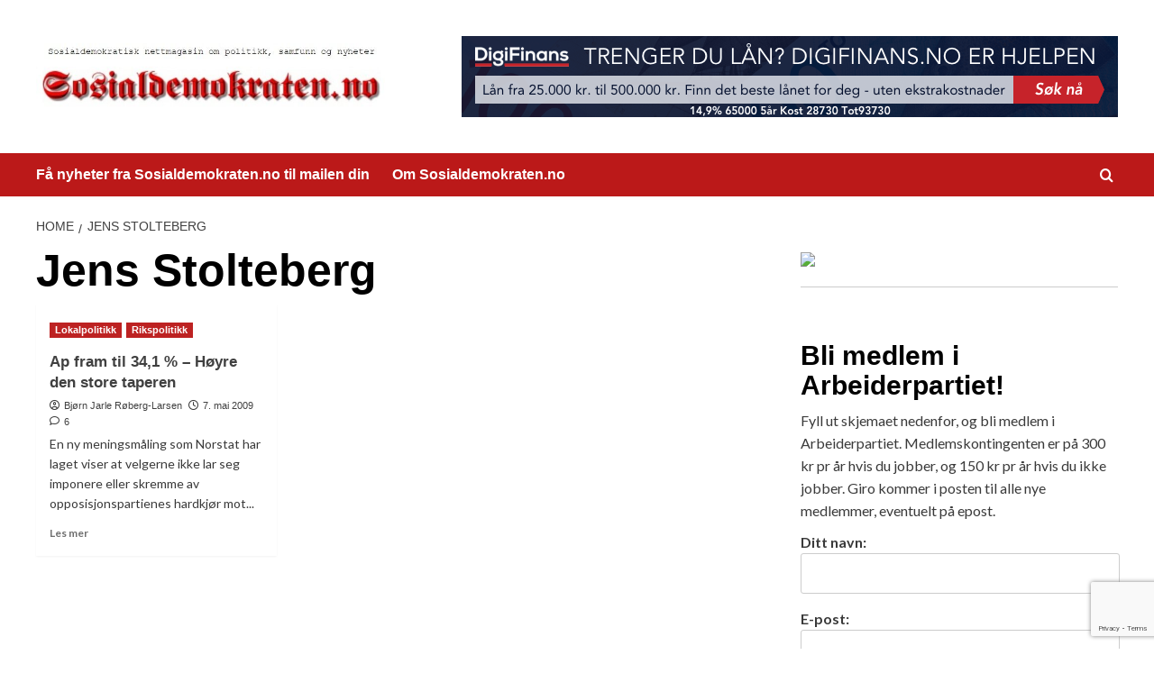

--- FILE ---
content_type: text/html; charset=utf-8
request_url: https://www.google.com/recaptcha/api2/anchor?ar=1&k=6LcQ_qMhAAAAACzpUwY1PjNkUMB8Gd-5r0Q3eLcy&co=aHR0cHM6Ly9zb3NpYWxkZW1va3JhdGVuLm5vOjQ0Mw..&hl=en&v=PoyoqOPhxBO7pBk68S4YbpHZ&size=invisible&anchor-ms=20000&execute-ms=30000&cb=6qriojbtrbk5
body_size: 48759
content:
<!DOCTYPE HTML><html dir="ltr" lang="en"><head><meta http-equiv="Content-Type" content="text/html; charset=UTF-8">
<meta http-equiv="X-UA-Compatible" content="IE=edge">
<title>reCAPTCHA</title>
<style type="text/css">
/* cyrillic-ext */
@font-face {
  font-family: 'Roboto';
  font-style: normal;
  font-weight: 400;
  font-stretch: 100%;
  src: url(//fonts.gstatic.com/s/roboto/v48/KFO7CnqEu92Fr1ME7kSn66aGLdTylUAMa3GUBHMdazTgWw.woff2) format('woff2');
  unicode-range: U+0460-052F, U+1C80-1C8A, U+20B4, U+2DE0-2DFF, U+A640-A69F, U+FE2E-FE2F;
}
/* cyrillic */
@font-face {
  font-family: 'Roboto';
  font-style: normal;
  font-weight: 400;
  font-stretch: 100%;
  src: url(//fonts.gstatic.com/s/roboto/v48/KFO7CnqEu92Fr1ME7kSn66aGLdTylUAMa3iUBHMdazTgWw.woff2) format('woff2');
  unicode-range: U+0301, U+0400-045F, U+0490-0491, U+04B0-04B1, U+2116;
}
/* greek-ext */
@font-face {
  font-family: 'Roboto';
  font-style: normal;
  font-weight: 400;
  font-stretch: 100%;
  src: url(//fonts.gstatic.com/s/roboto/v48/KFO7CnqEu92Fr1ME7kSn66aGLdTylUAMa3CUBHMdazTgWw.woff2) format('woff2');
  unicode-range: U+1F00-1FFF;
}
/* greek */
@font-face {
  font-family: 'Roboto';
  font-style: normal;
  font-weight: 400;
  font-stretch: 100%;
  src: url(//fonts.gstatic.com/s/roboto/v48/KFO7CnqEu92Fr1ME7kSn66aGLdTylUAMa3-UBHMdazTgWw.woff2) format('woff2');
  unicode-range: U+0370-0377, U+037A-037F, U+0384-038A, U+038C, U+038E-03A1, U+03A3-03FF;
}
/* math */
@font-face {
  font-family: 'Roboto';
  font-style: normal;
  font-weight: 400;
  font-stretch: 100%;
  src: url(//fonts.gstatic.com/s/roboto/v48/KFO7CnqEu92Fr1ME7kSn66aGLdTylUAMawCUBHMdazTgWw.woff2) format('woff2');
  unicode-range: U+0302-0303, U+0305, U+0307-0308, U+0310, U+0312, U+0315, U+031A, U+0326-0327, U+032C, U+032F-0330, U+0332-0333, U+0338, U+033A, U+0346, U+034D, U+0391-03A1, U+03A3-03A9, U+03B1-03C9, U+03D1, U+03D5-03D6, U+03F0-03F1, U+03F4-03F5, U+2016-2017, U+2034-2038, U+203C, U+2040, U+2043, U+2047, U+2050, U+2057, U+205F, U+2070-2071, U+2074-208E, U+2090-209C, U+20D0-20DC, U+20E1, U+20E5-20EF, U+2100-2112, U+2114-2115, U+2117-2121, U+2123-214F, U+2190, U+2192, U+2194-21AE, U+21B0-21E5, U+21F1-21F2, U+21F4-2211, U+2213-2214, U+2216-22FF, U+2308-230B, U+2310, U+2319, U+231C-2321, U+2336-237A, U+237C, U+2395, U+239B-23B7, U+23D0, U+23DC-23E1, U+2474-2475, U+25AF, U+25B3, U+25B7, U+25BD, U+25C1, U+25CA, U+25CC, U+25FB, U+266D-266F, U+27C0-27FF, U+2900-2AFF, U+2B0E-2B11, U+2B30-2B4C, U+2BFE, U+3030, U+FF5B, U+FF5D, U+1D400-1D7FF, U+1EE00-1EEFF;
}
/* symbols */
@font-face {
  font-family: 'Roboto';
  font-style: normal;
  font-weight: 400;
  font-stretch: 100%;
  src: url(//fonts.gstatic.com/s/roboto/v48/KFO7CnqEu92Fr1ME7kSn66aGLdTylUAMaxKUBHMdazTgWw.woff2) format('woff2');
  unicode-range: U+0001-000C, U+000E-001F, U+007F-009F, U+20DD-20E0, U+20E2-20E4, U+2150-218F, U+2190, U+2192, U+2194-2199, U+21AF, U+21E6-21F0, U+21F3, U+2218-2219, U+2299, U+22C4-22C6, U+2300-243F, U+2440-244A, U+2460-24FF, U+25A0-27BF, U+2800-28FF, U+2921-2922, U+2981, U+29BF, U+29EB, U+2B00-2BFF, U+4DC0-4DFF, U+FFF9-FFFB, U+10140-1018E, U+10190-1019C, U+101A0, U+101D0-101FD, U+102E0-102FB, U+10E60-10E7E, U+1D2C0-1D2D3, U+1D2E0-1D37F, U+1F000-1F0FF, U+1F100-1F1AD, U+1F1E6-1F1FF, U+1F30D-1F30F, U+1F315, U+1F31C, U+1F31E, U+1F320-1F32C, U+1F336, U+1F378, U+1F37D, U+1F382, U+1F393-1F39F, U+1F3A7-1F3A8, U+1F3AC-1F3AF, U+1F3C2, U+1F3C4-1F3C6, U+1F3CA-1F3CE, U+1F3D4-1F3E0, U+1F3ED, U+1F3F1-1F3F3, U+1F3F5-1F3F7, U+1F408, U+1F415, U+1F41F, U+1F426, U+1F43F, U+1F441-1F442, U+1F444, U+1F446-1F449, U+1F44C-1F44E, U+1F453, U+1F46A, U+1F47D, U+1F4A3, U+1F4B0, U+1F4B3, U+1F4B9, U+1F4BB, U+1F4BF, U+1F4C8-1F4CB, U+1F4D6, U+1F4DA, U+1F4DF, U+1F4E3-1F4E6, U+1F4EA-1F4ED, U+1F4F7, U+1F4F9-1F4FB, U+1F4FD-1F4FE, U+1F503, U+1F507-1F50B, U+1F50D, U+1F512-1F513, U+1F53E-1F54A, U+1F54F-1F5FA, U+1F610, U+1F650-1F67F, U+1F687, U+1F68D, U+1F691, U+1F694, U+1F698, U+1F6AD, U+1F6B2, U+1F6B9-1F6BA, U+1F6BC, U+1F6C6-1F6CF, U+1F6D3-1F6D7, U+1F6E0-1F6EA, U+1F6F0-1F6F3, U+1F6F7-1F6FC, U+1F700-1F7FF, U+1F800-1F80B, U+1F810-1F847, U+1F850-1F859, U+1F860-1F887, U+1F890-1F8AD, U+1F8B0-1F8BB, U+1F8C0-1F8C1, U+1F900-1F90B, U+1F93B, U+1F946, U+1F984, U+1F996, U+1F9E9, U+1FA00-1FA6F, U+1FA70-1FA7C, U+1FA80-1FA89, U+1FA8F-1FAC6, U+1FACE-1FADC, U+1FADF-1FAE9, U+1FAF0-1FAF8, U+1FB00-1FBFF;
}
/* vietnamese */
@font-face {
  font-family: 'Roboto';
  font-style: normal;
  font-weight: 400;
  font-stretch: 100%;
  src: url(//fonts.gstatic.com/s/roboto/v48/KFO7CnqEu92Fr1ME7kSn66aGLdTylUAMa3OUBHMdazTgWw.woff2) format('woff2');
  unicode-range: U+0102-0103, U+0110-0111, U+0128-0129, U+0168-0169, U+01A0-01A1, U+01AF-01B0, U+0300-0301, U+0303-0304, U+0308-0309, U+0323, U+0329, U+1EA0-1EF9, U+20AB;
}
/* latin-ext */
@font-face {
  font-family: 'Roboto';
  font-style: normal;
  font-weight: 400;
  font-stretch: 100%;
  src: url(//fonts.gstatic.com/s/roboto/v48/KFO7CnqEu92Fr1ME7kSn66aGLdTylUAMa3KUBHMdazTgWw.woff2) format('woff2');
  unicode-range: U+0100-02BA, U+02BD-02C5, U+02C7-02CC, U+02CE-02D7, U+02DD-02FF, U+0304, U+0308, U+0329, U+1D00-1DBF, U+1E00-1E9F, U+1EF2-1EFF, U+2020, U+20A0-20AB, U+20AD-20C0, U+2113, U+2C60-2C7F, U+A720-A7FF;
}
/* latin */
@font-face {
  font-family: 'Roboto';
  font-style: normal;
  font-weight: 400;
  font-stretch: 100%;
  src: url(//fonts.gstatic.com/s/roboto/v48/KFO7CnqEu92Fr1ME7kSn66aGLdTylUAMa3yUBHMdazQ.woff2) format('woff2');
  unicode-range: U+0000-00FF, U+0131, U+0152-0153, U+02BB-02BC, U+02C6, U+02DA, U+02DC, U+0304, U+0308, U+0329, U+2000-206F, U+20AC, U+2122, U+2191, U+2193, U+2212, U+2215, U+FEFF, U+FFFD;
}
/* cyrillic-ext */
@font-face {
  font-family: 'Roboto';
  font-style: normal;
  font-weight: 500;
  font-stretch: 100%;
  src: url(//fonts.gstatic.com/s/roboto/v48/KFO7CnqEu92Fr1ME7kSn66aGLdTylUAMa3GUBHMdazTgWw.woff2) format('woff2');
  unicode-range: U+0460-052F, U+1C80-1C8A, U+20B4, U+2DE0-2DFF, U+A640-A69F, U+FE2E-FE2F;
}
/* cyrillic */
@font-face {
  font-family: 'Roboto';
  font-style: normal;
  font-weight: 500;
  font-stretch: 100%;
  src: url(//fonts.gstatic.com/s/roboto/v48/KFO7CnqEu92Fr1ME7kSn66aGLdTylUAMa3iUBHMdazTgWw.woff2) format('woff2');
  unicode-range: U+0301, U+0400-045F, U+0490-0491, U+04B0-04B1, U+2116;
}
/* greek-ext */
@font-face {
  font-family: 'Roboto';
  font-style: normal;
  font-weight: 500;
  font-stretch: 100%;
  src: url(//fonts.gstatic.com/s/roboto/v48/KFO7CnqEu92Fr1ME7kSn66aGLdTylUAMa3CUBHMdazTgWw.woff2) format('woff2');
  unicode-range: U+1F00-1FFF;
}
/* greek */
@font-face {
  font-family: 'Roboto';
  font-style: normal;
  font-weight: 500;
  font-stretch: 100%;
  src: url(//fonts.gstatic.com/s/roboto/v48/KFO7CnqEu92Fr1ME7kSn66aGLdTylUAMa3-UBHMdazTgWw.woff2) format('woff2');
  unicode-range: U+0370-0377, U+037A-037F, U+0384-038A, U+038C, U+038E-03A1, U+03A3-03FF;
}
/* math */
@font-face {
  font-family: 'Roboto';
  font-style: normal;
  font-weight: 500;
  font-stretch: 100%;
  src: url(//fonts.gstatic.com/s/roboto/v48/KFO7CnqEu92Fr1ME7kSn66aGLdTylUAMawCUBHMdazTgWw.woff2) format('woff2');
  unicode-range: U+0302-0303, U+0305, U+0307-0308, U+0310, U+0312, U+0315, U+031A, U+0326-0327, U+032C, U+032F-0330, U+0332-0333, U+0338, U+033A, U+0346, U+034D, U+0391-03A1, U+03A3-03A9, U+03B1-03C9, U+03D1, U+03D5-03D6, U+03F0-03F1, U+03F4-03F5, U+2016-2017, U+2034-2038, U+203C, U+2040, U+2043, U+2047, U+2050, U+2057, U+205F, U+2070-2071, U+2074-208E, U+2090-209C, U+20D0-20DC, U+20E1, U+20E5-20EF, U+2100-2112, U+2114-2115, U+2117-2121, U+2123-214F, U+2190, U+2192, U+2194-21AE, U+21B0-21E5, U+21F1-21F2, U+21F4-2211, U+2213-2214, U+2216-22FF, U+2308-230B, U+2310, U+2319, U+231C-2321, U+2336-237A, U+237C, U+2395, U+239B-23B7, U+23D0, U+23DC-23E1, U+2474-2475, U+25AF, U+25B3, U+25B7, U+25BD, U+25C1, U+25CA, U+25CC, U+25FB, U+266D-266F, U+27C0-27FF, U+2900-2AFF, U+2B0E-2B11, U+2B30-2B4C, U+2BFE, U+3030, U+FF5B, U+FF5D, U+1D400-1D7FF, U+1EE00-1EEFF;
}
/* symbols */
@font-face {
  font-family: 'Roboto';
  font-style: normal;
  font-weight: 500;
  font-stretch: 100%;
  src: url(//fonts.gstatic.com/s/roboto/v48/KFO7CnqEu92Fr1ME7kSn66aGLdTylUAMaxKUBHMdazTgWw.woff2) format('woff2');
  unicode-range: U+0001-000C, U+000E-001F, U+007F-009F, U+20DD-20E0, U+20E2-20E4, U+2150-218F, U+2190, U+2192, U+2194-2199, U+21AF, U+21E6-21F0, U+21F3, U+2218-2219, U+2299, U+22C4-22C6, U+2300-243F, U+2440-244A, U+2460-24FF, U+25A0-27BF, U+2800-28FF, U+2921-2922, U+2981, U+29BF, U+29EB, U+2B00-2BFF, U+4DC0-4DFF, U+FFF9-FFFB, U+10140-1018E, U+10190-1019C, U+101A0, U+101D0-101FD, U+102E0-102FB, U+10E60-10E7E, U+1D2C0-1D2D3, U+1D2E0-1D37F, U+1F000-1F0FF, U+1F100-1F1AD, U+1F1E6-1F1FF, U+1F30D-1F30F, U+1F315, U+1F31C, U+1F31E, U+1F320-1F32C, U+1F336, U+1F378, U+1F37D, U+1F382, U+1F393-1F39F, U+1F3A7-1F3A8, U+1F3AC-1F3AF, U+1F3C2, U+1F3C4-1F3C6, U+1F3CA-1F3CE, U+1F3D4-1F3E0, U+1F3ED, U+1F3F1-1F3F3, U+1F3F5-1F3F7, U+1F408, U+1F415, U+1F41F, U+1F426, U+1F43F, U+1F441-1F442, U+1F444, U+1F446-1F449, U+1F44C-1F44E, U+1F453, U+1F46A, U+1F47D, U+1F4A3, U+1F4B0, U+1F4B3, U+1F4B9, U+1F4BB, U+1F4BF, U+1F4C8-1F4CB, U+1F4D6, U+1F4DA, U+1F4DF, U+1F4E3-1F4E6, U+1F4EA-1F4ED, U+1F4F7, U+1F4F9-1F4FB, U+1F4FD-1F4FE, U+1F503, U+1F507-1F50B, U+1F50D, U+1F512-1F513, U+1F53E-1F54A, U+1F54F-1F5FA, U+1F610, U+1F650-1F67F, U+1F687, U+1F68D, U+1F691, U+1F694, U+1F698, U+1F6AD, U+1F6B2, U+1F6B9-1F6BA, U+1F6BC, U+1F6C6-1F6CF, U+1F6D3-1F6D7, U+1F6E0-1F6EA, U+1F6F0-1F6F3, U+1F6F7-1F6FC, U+1F700-1F7FF, U+1F800-1F80B, U+1F810-1F847, U+1F850-1F859, U+1F860-1F887, U+1F890-1F8AD, U+1F8B0-1F8BB, U+1F8C0-1F8C1, U+1F900-1F90B, U+1F93B, U+1F946, U+1F984, U+1F996, U+1F9E9, U+1FA00-1FA6F, U+1FA70-1FA7C, U+1FA80-1FA89, U+1FA8F-1FAC6, U+1FACE-1FADC, U+1FADF-1FAE9, U+1FAF0-1FAF8, U+1FB00-1FBFF;
}
/* vietnamese */
@font-face {
  font-family: 'Roboto';
  font-style: normal;
  font-weight: 500;
  font-stretch: 100%;
  src: url(//fonts.gstatic.com/s/roboto/v48/KFO7CnqEu92Fr1ME7kSn66aGLdTylUAMa3OUBHMdazTgWw.woff2) format('woff2');
  unicode-range: U+0102-0103, U+0110-0111, U+0128-0129, U+0168-0169, U+01A0-01A1, U+01AF-01B0, U+0300-0301, U+0303-0304, U+0308-0309, U+0323, U+0329, U+1EA0-1EF9, U+20AB;
}
/* latin-ext */
@font-face {
  font-family: 'Roboto';
  font-style: normal;
  font-weight: 500;
  font-stretch: 100%;
  src: url(//fonts.gstatic.com/s/roboto/v48/KFO7CnqEu92Fr1ME7kSn66aGLdTylUAMa3KUBHMdazTgWw.woff2) format('woff2');
  unicode-range: U+0100-02BA, U+02BD-02C5, U+02C7-02CC, U+02CE-02D7, U+02DD-02FF, U+0304, U+0308, U+0329, U+1D00-1DBF, U+1E00-1E9F, U+1EF2-1EFF, U+2020, U+20A0-20AB, U+20AD-20C0, U+2113, U+2C60-2C7F, U+A720-A7FF;
}
/* latin */
@font-face {
  font-family: 'Roboto';
  font-style: normal;
  font-weight: 500;
  font-stretch: 100%;
  src: url(//fonts.gstatic.com/s/roboto/v48/KFO7CnqEu92Fr1ME7kSn66aGLdTylUAMa3yUBHMdazQ.woff2) format('woff2');
  unicode-range: U+0000-00FF, U+0131, U+0152-0153, U+02BB-02BC, U+02C6, U+02DA, U+02DC, U+0304, U+0308, U+0329, U+2000-206F, U+20AC, U+2122, U+2191, U+2193, U+2212, U+2215, U+FEFF, U+FFFD;
}
/* cyrillic-ext */
@font-face {
  font-family: 'Roboto';
  font-style: normal;
  font-weight: 900;
  font-stretch: 100%;
  src: url(//fonts.gstatic.com/s/roboto/v48/KFO7CnqEu92Fr1ME7kSn66aGLdTylUAMa3GUBHMdazTgWw.woff2) format('woff2');
  unicode-range: U+0460-052F, U+1C80-1C8A, U+20B4, U+2DE0-2DFF, U+A640-A69F, U+FE2E-FE2F;
}
/* cyrillic */
@font-face {
  font-family: 'Roboto';
  font-style: normal;
  font-weight: 900;
  font-stretch: 100%;
  src: url(//fonts.gstatic.com/s/roboto/v48/KFO7CnqEu92Fr1ME7kSn66aGLdTylUAMa3iUBHMdazTgWw.woff2) format('woff2');
  unicode-range: U+0301, U+0400-045F, U+0490-0491, U+04B0-04B1, U+2116;
}
/* greek-ext */
@font-face {
  font-family: 'Roboto';
  font-style: normal;
  font-weight: 900;
  font-stretch: 100%;
  src: url(//fonts.gstatic.com/s/roboto/v48/KFO7CnqEu92Fr1ME7kSn66aGLdTylUAMa3CUBHMdazTgWw.woff2) format('woff2');
  unicode-range: U+1F00-1FFF;
}
/* greek */
@font-face {
  font-family: 'Roboto';
  font-style: normal;
  font-weight: 900;
  font-stretch: 100%;
  src: url(//fonts.gstatic.com/s/roboto/v48/KFO7CnqEu92Fr1ME7kSn66aGLdTylUAMa3-UBHMdazTgWw.woff2) format('woff2');
  unicode-range: U+0370-0377, U+037A-037F, U+0384-038A, U+038C, U+038E-03A1, U+03A3-03FF;
}
/* math */
@font-face {
  font-family: 'Roboto';
  font-style: normal;
  font-weight: 900;
  font-stretch: 100%;
  src: url(//fonts.gstatic.com/s/roboto/v48/KFO7CnqEu92Fr1ME7kSn66aGLdTylUAMawCUBHMdazTgWw.woff2) format('woff2');
  unicode-range: U+0302-0303, U+0305, U+0307-0308, U+0310, U+0312, U+0315, U+031A, U+0326-0327, U+032C, U+032F-0330, U+0332-0333, U+0338, U+033A, U+0346, U+034D, U+0391-03A1, U+03A3-03A9, U+03B1-03C9, U+03D1, U+03D5-03D6, U+03F0-03F1, U+03F4-03F5, U+2016-2017, U+2034-2038, U+203C, U+2040, U+2043, U+2047, U+2050, U+2057, U+205F, U+2070-2071, U+2074-208E, U+2090-209C, U+20D0-20DC, U+20E1, U+20E5-20EF, U+2100-2112, U+2114-2115, U+2117-2121, U+2123-214F, U+2190, U+2192, U+2194-21AE, U+21B0-21E5, U+21F1-21F2, U+21F4-2211, U+2213-2214, U+2216-22FF, U+2308-230B, U+2310, U+2319, U+231C-2321, U+2336-237A, U+237C, U+2395, U+239B-23B7, U+23D0, U+23DC-23E1, U+2474-2475, U+25AF, U+25B3, U+25B7, U+25BD, U+25C1, U+25CA, U+25CC, U+25FB, U+266D-266F, U+27C0-27FF, U+2900-2AFF, U+2B0E-2B11, U+2B30-2B4C, U+2BFE, U+3030, U+FF5B, U+FF5D, U+1D400-1D7FF, U+1EE00-1EEFF;
}
/* symbols */
@font-face {
  font-family: 'Roboto';
  font-style: normal;
  font-weight: 900;
  font-stretch: 100%;
  src: url(//fonts.gstatic.com/s/roboto/v48/KFO7CnqEu92Fr1ME7kSn66aGLdTylUAMaxKUBHMdazTgWw.woff2) format('woff2');
  unicode-range: U+0001-000C, U+000E-001F, U+007F-009F, U+20DD-20E0, U+20E2-20E4, U+2150-218F, U+2190, U+2192, U+2194-2199, U+21AF, U+21E6-21F0, U+21F3, U+2218-2219, U+2299, U+22C4-22C6, U+2300-243F, U+2440-244A, U+2460-24FF, U+25A0-27BF, U+2800-28FF, U+2921-2922, U+2981, U+29BF, U+29EB, U+2B00-2BFF, U+4DC0-4DFF, U+FFF9-FFFB, U+10140-1018E, U+10190-1019C, U+101A0, U+101D0-101FD, U+102E0-102FB, U+10E60-10E7E, U+1D2C0-1D2D3, U+1D2E0-1D37F, U+1F000-1F0FF, U+1F100-1F1AD, U+1F1E6-1F1FF, U+1F30D-1F30F, U+1F315, U+1F31C, U+1F31E, U+1F320-1F32C, U+1F336, U+1F378, U+1F37D, U+1F382, U+1F393-1F39F, U+1F3A7-1F3A8, U+1F3AC-1F3AF, U+1F3C2, U+1F3C4-1F3C6, U+1F3CA-1F3CE, U+1F3D4-1F3E0, U+1F3ED, U+1F3F1-1F3F3, U+1F3F5-1F3F7, U+1F408, U+1F415, U+1F41F, U+1F426, U+1F43F, U+1F441-1F442, U+1F444, U+1F446-1F449, U+1F44C-1F44E, U+1F453, U+1F46A, U+1F47D, U+1F4A3, U+1F4B0, U+1F4B3, U+1F4B9, U+1F4BB, U+1F4BF, U+1F4C8-1F4CB, U+1F4D6, U+1F4DA, U+1F4DF, U+1F4E3-1F4E6, U+1F4EA-1F4ED, U+1F4F7, U+1F4F9-1F4FB, U+1F4FD-1F4FE, U+1F503, U+1F507-1F50B, U+1F50D, U+1F512-1F513, U+1F53E-1F54A, U+1F54F-1F5FA, U+1F610, U+1F650-1F67F, U+1F687, U+1F68D, U+1F691, U+1F694, U+1F698, U+1F6AD, U+1F6B2, U+1F6B9-1F6BA, U+1F6BC, U+1F6C6-1F6CF, U+1F6D3-1F6D7, U+1F6E0-1F6EA, U+1F6F0-1F6F3, U+1F6F7-1F6FC, U+1F700-1F7FF, U+1F800-1F80B, U+1F810-1F847, U+1F850-1F859, U+1F860-1F887, U+1F890-1F8AD, U+1F8B0-1F8BB, U+1F8C0-1F8C1, U+1F900-1F90B, U+1F93B, U+1F946, U+1F984, U+1F996, U+1F9E9, U+1FA00-1FA6F, U+1FA70-1FA7C, U+1FA80-1FA89, U+1FA8F-1FAC6, U+1FACE-1FADC, U+1FADF-1FAE9, U+1FAF0-1FAF8, U+1FB00-1FBFF;
}
/* vietnamese */
@font-face {
  font-family: 'Roboto';
  font-style: normal;
  font-weight: 900;
  font-stretch: 100%;
  src: url(//fonts.gstatic.com/s/roboto/v48/KFO7CnqEu92Fr1ME7kSn66aGLdTylUAMa3OUBHMdazTgWw.woff2) format('woff2');
  unicode-range: U+0102-0103, U+0110-0111, U+0128-0129, U+0168-0169, U+01A0-01A1, U+01AF-01B0, U+0300-0301, U+0303-0304, U+0308-0309, U+0323, U+0329, U+1EA0-1EF9, U+20AB;
}
/* latin-ext */
@font-face {
  font-family: 'Roboto';
  font-style: normal;
  font-weight: 900;
  font-stretch: 100%;
  src: url(//fonts.gstatic.com/s/roboto/v48/KFO7CnqEu92Fr1ME7kSn66aGLdTylUAMa3KUBHMdazTgWw.woff2) format('woff2');
  unicode-range: U+0100-02BA, U+02BD-02C5, U+02C7-02CC, U+02CE-02D7, U+02DD-02FF, U+0304, U+0308, U+0329, U+1D00-1DBF, U+1E00-1E9F, U+1EF2-1EFF, U+2020, U+20A0-20AB, U+20AD-20C0, U+2113, U+2C60-2C7F, U+A720-A7FF;
}
/* latin */
@font-face {
  font-family: 'Roboto';
  font-style: normal;
  font-weight: 900;
  font-stretch: 100%;
  src: url(//fonts.gstatic.com/s/roboto/v48/KFO7CnqEu92Fr1ME7kSn66aGLdTylUAMa3yUBHMdazQ.woff2) format('woff2');
  unicode-range: U+0000-00FF, U+0131, U+0152-0153, U+02BB-02BC, U+02C6, U+02DA, U+02DC, U+0304, U+0308, U+0329, U+2000-206F, U+20AC, U+2122, U+2191, U+2193, U+2212, U+2215, U+FEFF, U+FFFD;
}

</style>
<link rel="stylesheet" type="text/css" href="https://www.gstatic.com/recaptcha/releases/PoyoqOPhxBO7pBk68S4YbpHZ/styles__ltr.css">
<script nonce="LFntz0mn50aBR5Lrv12TEQ" type="text/javascript">window['__recaptcha_api'] = 'https://www.google.com/recaptcha/api2/';</script>
<script type="text/javascript" src="https://www.gstatic.com/recaptcha/releases/PoyoqOPhxBO7pBk68S4YbpHZ/recaptcha__en.js" nonce="LFntz0mn50aBR5Lrv12TEQ">
      
    </script></head>
<body><div id="rc-anchor-alert" class="rc-anchor-alert"></div>
<input type="hidden" id="recaptcha-token" value="[base64]">
<script type="text/javascript" nonce="LFntz0mn50aBR5Lrv12TEQ">
      recaptcha.anchor.Main.init("[\x22ainput\x22,[\x22bgdata\x22,\x22\x22,\[base64]/[base64]/[base64]/[base64]/[base64]/[base64]/KGcoTywyNTMsTy5PKSxVRyhPLEMpKTpnKE8sMjUzLEMpLE8pKSxsKSksTykpfSxieT1mdW5jdGlvbihDLE8sdSxsKXtmb3IobD0odT1SKEMpLDApO08+MDtPLS0pbD1sPDw4fFooQyk7ZyhDLHUsbCl9LFVHPWZ1bmN0aW9uKEMsTyl7Qy5pLmxlbmd0aD4xMDQ/[base64]/[base64]/[base64]/[base64]/[base64]/[base64]/[base64]\\u003d\x22,\[base64]\\u003d\x22,\x22eBVAw44DwpPDlMO0wphKT08iw7UNSFrDqcKuVws5eFlETlZtRSBpwrFKwqLCsgYPw6QSw48Qwpcew7Yhw7kkwq8Pw43DsATCphlWw7rDvFNVAy8wQnQGwpt9P3o3S2fCuMOXw7/DgVvDpHzDgA/[base64]/SxLDuiDCtXEUUnoVTMOSw5PDqsKnc8KTw4wvA8K5MsK9wrASwqIRbMKEw70Qwo7Ck2AyUU0awqHCvVXDucK0NUfCtMKwwrE9wpfCtw/[base64]/w7jDsixtwozDgQZ6LGPCqX/DgcOuVkthw7rDosO+w5w4wrDDu0PChnTCr1jDhGInAyLCl8Kkw4FFN8KNLgRIw70Zw4suwqjDkB8UEsO8w5vDnMK+wpjDnMKlNsK6NcOZD8Oyf8K+FsKIw7nClcOhWcKif2NRwr/CtsKxIsKtWcO1fj/DsBvCgcOMworDgcOSAjJZw5LDoMOBwqlCw7/CmcOuwrbDo8KHLGvDtFXCpGbDqULCo8KJM3DDnEkFQMOUw489LcOJd8OXw4sSw4fDm0PDmhU5w7TCj8O5w5sXVsKUOSoQKcO2BlLCmzzDnsOSZyEecMKgRicOwq9NfGHDuXsOPlbClcOSwqI/S3zCrXDCh1LDqhQpw7dbw6fDmsKcwonCi8Kvw6PDsXXCkcK+DXfCjcOuLcKfwok7G8KCQsOsw4UUw7w7ITnDoBTDhGgNc8KDNFzCmBzDgGcaezRaw70Nw6hwwoMfw53DsnXDmMKvw6QTcsKACVzChigJwr/DgMO6TntbV8O8B8OISW7DqsKFHhZxw5kwEsKcYcKROkpvCMONw5XDglFbwqspwp/[base64]/Dlz/DlMKddcOOdMKcPMOtT8Kfc8KtwothwqRTFgDDoi4xDU3DkgDDsQkhwqEUPiZoeAcpHTHCnMKrN8OPGsKXw7bDriLCvTXDvsKbwonDsUR8w7jCt8OTwpsrDMK4RMOZw6TCoDjCpiTDizIgNcKMRHHCoylHL8KEw4FNw59wX8KYWC4wwonCkRBqYTMZw7/ClsK0DhnCpMO6wqrDu8Kbw4U2BFhDw4vCm8KWw4x2L8Khw4vDhcK+DcKGw5zCscKIwp3CslYVYcKywpZ7w5N4B8KPwp/CscKzNwLCt8OpdDDCgsOyXx/CrcKGwofClC3DghXCpsOjwpJHw6nCk8O8CHTDpw3Ch0rDtMOBw7LDuD/DlEEwwrESEsO2QsOEw4rDuyHDqD/Doj7Cik9wAAVTwrcFwpzCpgY+HcOuL8OZw6t7czMUwo0VbGPDtC/[base64]/Dm8KZwqljwrlJP8Kuw4DDpznDrMOxw59Xw4vDlMOcw6/[base64]/Ch8OaPcK7dxcxfcOAwqkxw697P8OOdlIPwrfCqU49AcKeDFvDuF3DiMK7w5vCq3tdXsKTN8KzBiLDo8O0Hw3Ck8OiW0XCocKdY2fDoMK/CS7ChDLDtFrCjATDlVrDjDEDwqvCmsOZZ8KHw70zwoxrwrDCssKvPF9vAwZ1wrjCm8Khw7gMwqzCuUrCozMAKn/CqcKrdR/Dv8K+JkzDmcKKaW3DswzDusOwMyvCuQfDisKNw5poasOYXg5gw4dWwpnCrcOtw5UsKxozw7PDhsK7IsOvwrbDj8Krw6NTw6JIOBJkCjnDrMKcdF7DucOVwqjChkTCr07CrcKWCMOZw4cGwqrCtVQrPxtWw5PCrRHDnsK5w47ClHYmw6gAw7NqaMOiwoLDqsO/VMKNwrVAwq8iw5EPRHpGNyXCq3rDuGPDgsO9McKPCRELw6tJBsOGWTJxw4bDjsKxQGzCicKJNGNYU8KtW8Oea0DDrGVKw4VuM0HDuAQKEW3ChcKuDsO5w7nDhFkIw74fw5M0wpTDuiErwpfDtcOpw5hfwprDo8Kyw5o5fcOmwo7DmT85aMKvbMK/AQIiw4FcUGDChcK2e8Kyw7YobsKBfUfDiArChcK4wo7Ck8KcwpdoPsKCUcK/[base64]/Cj8ODCTjDkQrDnRfDsx3CncKEwo8PDcOZwqnClDPDgcK1TBDDn0IbSj1OScK+NcOiWjvDrS9zw505ISfDjsKaw5HDlsOCIjwFw5nDuUpMUHfCh8K6wqnCscOhw4PDhcKTw7DDnsOjwpBfbm7ClcKRaiY7McK6wpcLw4LDmcOTw6XDlEnDjsO/wrXCvsKCwpsTasKFGnLDkcK2WMO2Q8OZw5LDuBVJw5BPwp4rCsKrMQnDlcKRw7/ClkXDicOrwrHCpcO2TjAqw7jCmsKTwpDDsU1dw6pzV8KJw6wDI8OOwq5TwotFRVRcZnjDsmRDaHR3w6V9wp/[base64]/DnWdVB28PA8KKfwzDucKow7DDssKoKnvCpMO5c37DtMKLXX/DuSY3woLCkUNjwrzDvSUceCnDusKnc2wkMg9nwpHDtWVvNTcgwr1HNsOlwocgecKPwqUww68nWMOFwqLDnVomwprDpkrCtcO1bkXCucKidMOqWcKAwpzCgsKQdToGw4bCnRNTCsKYwqssWybDtTwuw61tBU5iw7rCo2t6wo/Dr8OvVsOrwoLCkTHDhVYiw5vDqjJuLiACDgLDjCxiVMOLel/Ci8O1wqNMPwpOw6taw71PEAjCssKrS1NyO1c8wrDCscOjMCrCmnjDvVYsSsOOXcKSwpk0wqbCncOdw4LDh8OAw6czE8KWwqZNOMKtw4fCsU7CoMKKwrnCulxCw7XCn2DCqCnCj8O0QCLDsEpcw7TDgi0Mw57DmMKNw5/DgXPChMOew44awrTDtU7CrcKXBi8Jw5XDhhrDicKIXcOQYcOjLU/CvXcxaMOKScOqGTLCp8OBw5VKGlfDmH8CX8K0w4TDgsKhP8OoZ8OjPcKAw47CoU3DpgnDvMKuKcKRwoBgwrvDtQ97S2LDijnCnEp9elFlwoLDjHrChMOkLzXCvMKde8KXcMKPdiHCrcKHwqHDkcKGPTnCrEDDuGhQw6nCucKDw5DCuMKawqduYQDCuMKwwphzNsOQw4/ClAnDhsOIwqDDikRWYcONwpMXCcK/w4rCnnhvGnPDp1A0w5vDhsOPw5pfWzDCkgh5w6PCnXgGO3PDs2RoEcOdwpp4S8O6UjYiwo7CrsO1w5/DucOYwqTDuFTDhMKSwoXCrGLCjMKjw73Ck8Omw7RQDmTDo8Kkw6PClsOlBAtnH2bDr8Kewos4TsK3d8OQw64WJMKBwoVKwqDCicOBw4rDucKkwp/CrkfDrQbCukXDs8O4VMKfYcOscsKvwqbDnMONJVfCg2tSwpc1wr8ww7LCusK5wqlowr3Cq20ycXkUwroUw5PCtifCoUZzwpfClSlfD1TDs3V4wqjDqjvChMK1HGdMA8Kmw6fCq8KewqE1MMOewrXCpT3Co3jDvXRjwqV1YVx5w6I0wqFYw78DDsOtcxXDlcKCfx/[base64]/Ck8OpGsO/w5DCjTnCpBbCrMKMNQ9FwpXDiMOhPHwww49yw7ELO8OswpdlGMKkwrbDqxPCpwAuHsKKw7rCkCJMw5LCoyF6w5R6w68yw6MfA3TDqjbCvm/DsMOPQMOXH8K7w4HCjcK3wqw3wofDp8K3FsOPw58Ow7J6dB42DBoKwp/CoMKkLC3DvMKKecK/EsOGLy7CvMOzwrLDp2l2WzjDj8KIfcOVwpAqbDHDs1hHwq7DohDCgnjDncOIbcOgUVDDtWzCoQ/DpcOcw5DCl8OlwqvDhgsxwoTDgsKLAMO/wpZOWsK4dsKQw7geHcOMwrRle8KJw6jCnSoRARvCr8OxPx57w5Z6w7vCqsKUO8K1wphXw6/[base64]/CjsKpNsOJVcOHwqLDqMOIwrrDjXXClXIbPcOhQX/DoMK+wosgworDq8K4wqjCoxIjw6Yaw7TCjmbCmC1FRnRyE8ObwpvCisOhG8OSVMOmRMKNdRhiAgNTDcOuw7hJfjjDsMKWwqbCuXMAw5HCtgdYFsO/YnPDm8ODw4TDgMK9CiRZJ8OTUSDCp1AFw6jCo8OQI8O6w5LDsVvCpRLDrzXDjQDCrcO6w4zDusK9w4k2wqHDlX/DjsK4JSMvw4wFwqnDnsOQwrnDg8O2w5ZkwoXDnsO5J2rCn0/Ckl9aLcO1esO8M2ZfGSrCiFkHw6MgwonDsEkPwqwUw5V5IQjDs8KvwqXDocOlZcOZOsOsXl/[base64]/FsKLwoDCj2XDusK6w4FsVATDl8OvwofDtAInw7jDsFbChMOMw5TCkmLDsUXDvMKPw59oMcOGHMOqw4VfYA3Cr3cYN8OQwp4LwrfDrFrDlETDp8Oewp3DkW/ClMKkw4PCtMKETXlFJsKDwo/CrsOXSWTDgVbCl8KRHVzCuMKjEMOGwrbDtGHDscKww67Chgd/[base64]/DoMK+wqPCqzNxwqtvw4LDl0TDvMOJwrA1YMOgSjDCp1UpTyzDqMOsLcOyw4d5QHjCg1onTsOZw57Ch8Kfw7nCiMKfwqbCosORChLCosKhWMKQwobCqRBmNcO+w5fDgMKVwoPCvhjCkcOjLHVJXMOcSMKvVDoxXMOYGlvChsKAAhA+w5MAek1zwo/CmMOrw7bDrMOdYRBAwqUTwoAzw4LDvSQswp4Iw6fCpcOVZsOzw6nCkFLCo8K4YgZXSsOUw5rCj1kwXw3DoiPDmytEwrbDisK/aU/DmRQ/[base64]/Du8OLNsO9TcKNwoUNwpnDiRpuFFbCjBUMHkfDqcKfwpPDucOQwqvCncOPwqLCgFFqw5vDncOUwqbDsC9dCMO5diwQXxDDqQnDrVzChcKYUMOfRRULDcOPw49CWcKRJsOKwowPEcKNwr/Dg8KfwooYTVskdlIhwo7DjwgnFsKIemDDuMOFR3PDrCHCgcOLw5sgw6DCkMK/[base64]/w5/CmcKew7/[base64]/[base64]/Ct8Klw47Dr1QUwpsMAXXChsOswplCwqlXwoQ5w7LCojTDucKLdybDgigjODDDscOZw5zCqsK4MX5Rw5rDpsOzwp5sw6k6w5NVFD/Dog/[base64]/DgUJOO8Owaj/DocK3McKMwqnDlhYaSsO/HR/[base64]/DtE3CvMOzw4fCgizDoMKQEwDDrMKiw47ChcKUw4TCvsK6w7Mkwqwkw6tRaT4Pw5ktwrFTw73DmQzDsyFuMANJwrbDrjRLw4TDqMOVw7jDmy1hLcKXw61Tw53ChMOTT8OiGDDClwLClmbCmy8Jw6MewpnDlmIdZ8OXb8O4KcKXwr4ICUZ3bAbDqcOzGX8Awr/[base64]/Dux7Dr8KoaXTCvVw4GwzDhsKrwp/Cl8KNQMOdDWtGwqdiw4PCosOsw4vDkTMEXVVhBx9pw4tOw4gbw6QWHsKgwo1gwrQKwp/Cm8ORNsKYBT1DEyPClMORw44NAsKnwrIzSsKswrkQH8O1L8KCecO/EcKvwqzDkiPDp8KbQWl2ecKTw4JmwpHCtk5vY8KQwroXZxbCjzl7DzcOSxbDmsK6w4TConjCgcKXw6Ulw58OwopsNsO2wps6wp4Sw4HDjCNDC8KIwrg/w7U6w6vCnxAyalrCl8OsCjUNw4jDs8ONwqvCtyzDssKGBDkmD2o3woAMw4bDvA3Cv014wr5Cd2nCi8KwacO0OcKGwpDDs8OHwoDCrF7DqnAQwqTDn8KXwoYEbMK9FRXCocKnSQPDswt+wqlcwpYLWlDCgUshwrjClsKpw7wsw5k1w7jCt2tEGsK2woYsw5hYwoBuZh/CgUjDsnhTw7rCgsOyw4XCpHoKwqlrNSXDjBnDkcKGXsOcwobDuhDCksOpwrULwpgEwphBH1bDsVEtdcOTwp8pFVbDmsKgw5Z0w78/T8K1SsOzYAJLwrsTwrpxw4tUw512w6xiwpnDlsKUTsOYRsOFw5FBesK6BMKwwrhnw7jCrsO6w7/CslPDtsKyPgMXU8OpwrPDhMO1asOww6nCjEIhw6wywrBOw53DhHrDoMO+asO2BMKSWMOrPsOvCcOTw4LCqnbDmsKTw7vCu1HCrX/CpjDCuhDDuMOMwo91FcOlA8OHLsKcw7xbw6BBwpNQw4Z0woUhwoQrDlh6F8KGwoUuw57CoSEIBiItw5TCvXoPw4AXw788wpDCu8OLw4TCkQFDw6Q0J8KnMMOkEsOxeMK/FEjCsVYafSpIw7nCvcKyY8KFcBXDisKCf8OUw5RvwqHCkX/CocO3wr/CtU7Cv8KYwpfCj0fDknXDlcOew5LDv8OANMO/SsOYw6BjBsOPwohOw5HDssOjdMKVw5vDl1tNw7/DnwcXwppswr3CuEslw5XCtcO9w4h2DsKsf8ODUB7CgS5zRj5xFMOxIsKuw7ccf0DDjBDDjXrDu8O8wpjCji8uwr3Dni/[base64]/w7tnBsK/KcOJHTROw47CssOtfQJTwoTCrWBxw4dcOsKVwqwZw7Bpw4oUe8Kgw5gzw4A3eAJEXMOZwrY5w4LDjnwzVjXDqSFXw7zDksOWw6k0woXCr11pDcOnS8KaTVwowqA2w6/DoMOGHsOCwrw5w6UAXsKdw5MYQhc6NcKFNMKNw5PDqMOqCMOef3jDulhUNAckfUZ2wrvCr8OVDcKqO8OzwojDpS/DnWnCuhg4wr5/w4/CuHkTMk4/bsO8CShOw4nCkgPCncKGw49vwr7CqMKxw7TCi8Kuw5UhwqLCpEpLwp3Cg8K7wrDCj8O0w6TCqisIwodpw4HDi8OIw47CiUHCk8OWw7NvPBkwO3DDk3dqXB3DqRfDsTpCdMKaw7LDiknCl0NuY8KGw5BhJcKvOB7CmcKqwqdxL8OYYCzCr8O/wqvDqMKLwpHCnFPClw4BVhd0w6HDucO4ScKicUwAK8O4w4Ijw7nCksOWw7PDosKiwrjClcKkLHrDnEAnwrUXw4HDicKXPQDCny4Rw7ULw7TCjMO2w4jCpAAiwq/[base64]/[base64]/Cs1rCuMOtTzHCuQzDrsOKwoh/wpTDk8OqLGzDthYsPj/[base64]/ChBnCi8Kow4JtERXDpcOgw6DCiHBxKcKCwobDqGHDs8Oaw4kIw4Z/AHbCn8Omw4vDo0HDhcKZa8ODTxB1w7HDtyYMbXlCwoFAw7jCscO4wr/CvsOqwo/[base64]/DkjzCocOdFMK+BcKIA0nDnSXCicO8w4nCvwoGTMOQw4rCqcO5EXTDqsK6wrQCwoDChsO7E8OOw6DCl8KuwrzDvcKTw57Cr8OrYcORw7/DqUNnIEfCq8K4w5LCs8OJIBAAHsO+UHlFwrkOw6TDncOXwrHCtA/CpUoGw7t1McK2NsOrQcKnwpY7w7DDpz8Aw6dOw47Dp8Krw6g6w7dYwqTDmMK8QRAkwqd3LsKUQ8OsdsO5WzLDjyEgVcOxwq7CpcOPwooowqcowr9twotPwrc0ZV/[base64]/WmNNbcKnRsOUO8Oyw5vChcKrwqTCicORAFwQwq1HFMONw7LCvW4gY8OJQMKjbMO7wpfCqMOtw5/DqScWTcKpCcKJaUs1w7rCjsOGKsK4ZsKff0FGw6rCkgB5JQI1wrnDhBrDqsKzwpPDq3jCpsKRPjjCh8O/N8KtwozDqwtZWcO+K8Kba8KXLMOJw4DCqF/DocKGU1EuwoAwHMOGRS4EHMKDcMOjw7LDvcOlw63DgcOBVMOCfwMCw67CtsKQw55awrbDhVrCksOJwpPCiW3CtxvCsWEXw7/CtRVFw5fCsk7DrU19wrXDmDbDmMOKfxvCmcK9wodfb8KrHE4uWMKww6Jmw4/DpcKdw53CqTMNbMOCw7rDrsK7wpsqwpUBWMKVc3PDh0rDrMKOw5XCrsOiwpJXwpjDjHHCsgnCr8Kkw5JDSGkCXwHCjzTCrFPCssKqw4bCicKSM8Kkd8KwwpEzIsOIwoUew5omwq5Ew6A5ecObwp/DkSTCpMKpMks3BsOGwpHDnDwOwr9AdMOQF8OTWG/[base64]/PhfCm3HCllPClsKBw4g2XMODfUphKSNIOE0zw7LDuwknw6rDqErDrMO6w4Uyw7LCr20vO1rCu1EYSmjDlgJowoleAG7DpsODworCnQp6w5Jlw4bDqcKIwqDCk1/Cr8KVwqw7w6TDuMOQYsKOdzYgwphrR8K2e8KSYn5BdMKYworCpQ/[base64]/w5bCj8KTbMOJwoJRd8K4w4kWPMOkw60XFQ3CsRjCvX/CnsOPXcOzw53CjG5ow45Nw5hqwpBZw5BJw5Rgw6QawrPCrQbCnzbChULCoVtZwrd8RsKswoRxKCQfLhYaw5FNwo0CwonCt0ZOcMKUa8Kwe8Ozw6PDm3ZjDMOqwrnClsKgw4/Cs8KRw7vDvzt4wrw/HCbCqMKIw7BpLcKvU0l0wq07ScOEworCrkcEwr7ChUnDhsOaw6s1MTfDoMKdwqggWBXDjcOXDsKOTcKyw4QSw4pgdD3DlMK4EMOEYMK1b17Dhg5qw6bClsKBT1/CjXzCkAdIw67ChgVbOcO8HcOwwr7CjHZzwovDlW3DtXvCu0XDjE7CoxDDpsKLwoshWMKSOFfCpjjCssOPeMKOYmDDmhnCu1nDjnPCosOhfH5OwqpCwqzDqMK/wrLCtj/Co8OjwrbCvsOuKXHCoifDoMOrOMKpccOQesK7fcKPw7fDlsOew5QbTUTCsT3CgMONUMK8wr3Cv8ONR1kjR8OBw5dFcAg1wox+JhPCiMO4YsKWwoYOVsK+w6Irw7LDo8KUw6PClMOywr/CrcK6TUHCoio+wqnDi0TCrHvChcKnNsOPw5pAAcKiw4h5VsOBw5NVVngVw7BrwrbCk8Omw43DucOBXDAASMOywq7CpTnCk8OmeMOkwrvCtsO/wq7Cpj7Dm8K9wrZHeMKKNgFdYsOBIGvDh1crU8OnasKwwrNkNMObwofCijweI1lbw50jwovDtcO9wo3CrcK0aRxTQMKkw60jw5DCqkE4XsKlw4fDqMO7RGEHHsK9w4gFwqbCnMKjclnCvVLDmcKbw554w6rDp8KtX8KXMyPDnsOCQlXChMKAw6/CpMKNwrBCw5zCksKfFsKQSsKcZ2HDg8ONf8KCwpUHYT9Bw6fDvcKCImcjIsOYw6MKwonCr8OBIcOhw6ovw4EkY1Rpw4JWw6VqMjNFw7BywpDCh8KdwonChcO5EkHDpELCvsKWw5IkwrR0woUPw6JHw6pmwpXDtMO8eMOSTMOrdz4WwozDgsK/w6PCpMOnwpxBw43Ch8OhQjU0a8KDJsOGBXACwonDgcKtK8OnYxMXw6XCh2bCvmxXLMKuV2tgwq7Cg8KJw47Cnlx5wrEYwr7DlljCn3zCtsOMwrjDjiEdHMKXwp7CuTbCmSQFw6lVwq/DscOdUi5pw61aw7DDqsOewoJoMXHCkMKfKMK/[base64]/CsRbDqMOHwp8hcS3CksKjw5rChR7DjcKfEMORwrklOMOKO0/CpMKGwrDColnDgWo8wpp9NFomdGEtwpoWwq/CgnpKMcKSw7hYXcKaw4HChsOvwrrDmQ5gwossw7Eow59wDhjDozYoDcKHwr7DpCnDtTVtFEnCicO1OsOCw4LDj1zDvm9Qw6wpwqHCrBvDnS/Cv8OgMsOQwpQXIGTCn8OCCsKfYMKmesOGXsOSM8K7w7/[base64]/[base64]/CjnPChcKPVk1JQsOEaMKQw5tyQMKnwrQ1Q1wYw643wpc5wpzCkALDrcOELX8+w5Yuwqkdw5sGw69xZcKZZcKiFsOGwqR6wokxw6zDlDxHw5N0w5/Cjg3CuiUbUh1Nw79XFcOWwqfCosOHw4vCvcKfw6s6wrFaw4xxw4c/w6fCpmHCtsOJAsKxYW9BdcKtwohiWMOQLwV6ecONaSXCjBILw78KT8K6dT7CvyzCjsK1PcOhw63DnDzDqTPDvBJ5OMOTw4TCmgN1R0DCksKBDsK/w60Mw51gwq/CpsOeOEI1NXtMF8KAdMOmBsORWMOeQTJ+Bx5rwoJbGMKEZMKqW8ODwpXDlMOqw70Cwp3Cki4gw74Gw5PCv8KuRsKvT0cGwonDphJdRxJabAFjw41EScO3w5fDnxLDsmzCkBEOLsODO8Kvw6fCjMK3XzDDnMKUWnPDgMORHMOCLyE2ZsOXwo/DqMK7wozCoXjCrsOcOcKRw7jDlsKGesKkNcKbw7FcNWIDw5LCuHjCpcOJYUXDjknCuXluw5/DlDgSKMKnwojDsELCjQpNw7k9wpXCl2PCiRTDp1jDjMKoVcOAw7VTLcObKVTCp8OEw43DrysONMKVwqTDuVTCqml4FcKyQFDDoMK9XA7CtzLDrMKyN8OZwqs7NTPCqDbCghVew7LDvnDDusOEwoggPzB/RCFaDiMILsOKw6Y9c0LCl8OWw5nDqsOnw6nDikfDn8KPw6PDgsOww7YQRnzDo2Ugw4vDkcOaIMK4w7/DiybClTo5w5lRw4VPfcOAw5TCrcKlFR1XCATDkh5iwr/[base64]/EEjChz9RBsOafcKMLMKcw5gdwqEFWsOMw6/Dq8OQYhzDpMKZw4PChMKaw6pAw70/RA4Ow6HDvk4/GsKDS8KfbMO7w5kZfgvDihVUIzp/wpzCo8Otw6t7U8OMcQ96f10YbMKGcC5pZcOTfMOqSWE+XsOow5TCssOpw53CgsKAZQnDjcKUwpTCgRISw7VFwqPDpxvDinzCkcONw5TDonojRUp3wrRULDTDgnDDmEtKPF5FN8KoNsKLwpDCuW8WCRLClsOxwpbCmTPDtsKIwp/ChSBdwpVfJcKWVwkUfcKbLMOWw6zCvVDCu1ImMXjCmMKNHGdyf2BPw6rDrsOOFsO/[base64]/[base64]/CpWjCnXBKw6rChcKEEjjCqQsXLXTCgMKVdsKKw4law67Dh8OsFzdcCcKWOEdCRcO5SVLCpztLw6fCgmdgwrDCrxTDtRQDwqcnwonDg8O8wqvCtjAuecOgDsKIZwFKWB3Dri/Ci8K3wrnDom5zw5LDssOvG8KnFMKVQ8KZwq/DnFDDvMOdwpxcw6Nmw4rDrCHCuWAGK8OewqTCj8KUwqxIQcOdwr7CqcK0EhXDrTvDuiPDg1kUdUnCm8OGwoxRfznDqn1OGWQMwoxuw5PCiRhmbMOnwr99esK+OBksw7MBMMKXw6cGwrN9Fl9tccOYwrhHeWDDtMKdCsKVw4QVC8O7wqcBfmzDvl7CkBzCri/[base64]/wqofwqXDpWJmwrEGw6vCtsOvQ2fDt3DCiw7CkiMRwqHCiA3Dn0fDskfCqMOuwpfCo1pILcOvw4nCmREMwrXCmyjChhPCqMK+eMOdPHrCtsOcwrbDi3zDrDUVwrJ/w6PDlcKVAMKjXMO3c8KcwpNGw7E2w58hwpRtw7LDl3vCisKhwrbCucO+w4HDucO3wo5pJCjCu1tTw6xZL8OuwophS8OVQyQSwpc4wplowoXDkn7Dji3DoF7DtkUVWjhfHsKYWhbCt8OLwqpmLsO/DsOuw4nCk2jCscKIUsOXw7sswp8iMSIsw6hRwoEdPcOHZMOTcVZhwp7Dp8Onwo/CkMOrFMO1w7jDmMO/ecKsHmfDsDLCuDXCvW7DvMOBwrjDhsOJw6vDjDhcF3QrcsKaw5XCsU96wrhUaSPDoDjDtcOewqnCiwbCilfDqsKQwrvCg8Ocw6LDpTg0WcK8ScK3Qz3DlwXDqmXDiMOEYy/CswJCwq1ow4TCr8OqGg5Fw7sdw4PCoEzDvA/DkhbDrsOIXSDCiTIVEFl0w6JKw6DDnsOLWAoFw5sec34cSGtLERvDqMKLwovDl23CtBdKaUxPwoHDojbDqSTCocOkHAbDgsK6aBDCrcKAKhkCDA5aL1hFa2bDkTJNwrFvwqMlHMOkQ8K5woHDvxpuNMObXkfCq8O5woXCkMOkw5HDl8Odw6zDpiPDhcKnLMKtwq9Kw5/CiVXDvXfDnn0Pw7FKScO+MnTDu8Knw6IPf8K5HF7CkDwWw7XDjcO4VcKzwqB0BsOowpR5eMOmw40mE8KbH8OGZwBPwrTDoGTDgcOBNsKxwp/Cp8O5w4JBwpLCqlDCrcOFw6bCvwnDnsKGwqM0w4bDpTZzwrxmDFTDusKFw6fCgz4JXcOGesKxIjRRDWTDt8Kxw4zCgMKCwrJ6wqnDucOeVSU2woHDqkHCnsKZw6k/SsK6w5TDuMK7E1nDjMK+Uy/DnH8Nwo/Dng88wp1QwqQkw70Iw6rDu8KSAsKsw6dIMDUyRsOVw7tMwpRPITVcBgPDgknCsW4sw6vDuRBRSlUPw5puw6zDk8OZOMKzw6LCusKuHcOgN8OmwrM/w7PChFZVwoFEwpdiI8OTw5LCvMO1ZmPCj8Olwqt5PsOXwpbCj8KZCcORwoxLNjXCnGU+worCrRTDtsKhC8OqbENgw4/Cqn5gwqFuWMOxK03Dp8K/wqciwovCjsKZVcOzwq4/NcKZL8Oqw7cKw5ltw6nCsMOBwqAhw7XDtcK6wq/DhMKICMOuw6lRRFBIQ8KGSWXCu1PChzfDlcKQRlUJwoNYw7Arw5nDkS9Nw4XCo8KmwqUFP8O7wq3DiBIsw55acFjCgkhaw5huPBxUVQ3DizhUD0dJwpdGw6pQw4/[base64]/Cr8O2wonDm8OsNk9+wonCqU3DmhU7w4UUw6sawrzCkAlpwpxfwoAQw6PCgMKhwoBFNAxwG1IiGmLCqmbCr8ORwrVlw4AUGMOHwow/Zz1awoAhw7/[base64]/Ct8KLwqB1wqoewoTDssKzw7gBw45NwoHDrsKHw7HCskDDusKkdzc1AUQxwoddwrlzZMOOw6XDrkAuOQ7DusKXwr9lwpAoaMKWw4c1VUjCsTsHwqsdwpjCsi/DuBVqw7PDn1TDgGLCv8KEwrc7HQNfw7VZFMO9T8Khw7DDlx/[base64]/ccK/w5UDw5YCXsOEw5giwo1lC8OHwooZw6bDn3LDmFnCvsKaw4wYwrXDuzvDmHYgUsOlw7VQw57CqMOvw6fDnmvDp8KswrxwVA/CuMOLw5zCoknDscOYwpvDmCfCosKcVsOFY0IYGHnDkTTCvMKHasOcH8KgcRJzCxg/[base64]/[base64]/Dhjsyw6rCoBwWEcOIwqNAw6jDp8OTwobCgsOcL8O4w6vDuWMbw4d1wo0+IsKmHMKmwrIPS8Olwo4xwr4PZsOvwot6JxLCjsOYwp1+woE6fMOgCcOuwpjCrMOcbzd1XSHClz7DugrDvMKNBcOGwpDCocKCODJZDU7CigQVOTN/[base64]/DpEw0wpjCqRF1LVXCnsOic34OYAF3w5RZw79VV8KOUsOgKDwaFVPDsMKkIU1ywq4Pw7RySMOPVAIfwpbDrX8Uw6bCuFlBwrDCpMKoUw1GWkQdPAsYwozDsMOTwoVIwqnDp2XDj8K4CcOHJkvDscKLesKUw4fCqx3CsMO0E8K3ST/CuD/[base64]/JcOWw4h0wpEbXl9EwoceRUDCti7Du8Kww5t1PsKMWGXDq8OBw6PCvT3Ct8OQw4TChcKvQsK7BUHCssK9w5bCrRkKbzrComjDoBPCoMKhbngqfcKbLcKKBi82X20Iw5MYOw/Cuzd3D3pQf8Owdg3CrMOqwobDqjsfCcOzSRXCoB/DhsOvLXJHwplrNnfCrnssw67DjSvDjcKCeSvCssOfw6oRAsOtJ8OxeUrCoBcUwo7DgBnDvsKPw6/Dn8O7H1dew4NVw4oWA8KkIcOEwpPCvG9Lw7XDqRJNwoPDqm7CjQR/woAUOMOIFMOow78mJgrCiykjNsOAGFzCpMKJwohtwqtEw64OwrzDgsKbw6PChlvDl1tfGcOCYkJVQ2rDt2FJwoLCmQvCocOkBgVjw7EaI114w5TClsOkAmnCjw8JZsOuMMOGH8K+YMOZwpBswrDCsSkOY27DnmPDvifCmWJAYcKjw5pwBMOfI3ZQwqvDu8O/G2hNbcOzIcKZwoDChnjCkB4BNGVgwo3CrRbDsGDDvy1vFUNdw7DCikzDrcO4w5IEw7xGdWNcw6E6NkN8N8OBw5UhwpUfw7RQwqnDosKNw7bDqDPDlhjDlsKSQFB3c1zCmcOdwqDCrhHCox1LXAbDtsOpA8OQw5d6TMKiw7/DqcO+DMK9esO/wpo0w4dOw5dawqrCoWfCo3g2F8K2w7N4w44XChBnwqw5wo3DgMKkw7DCjGNYP8KnwpjCpDIQwozCosKqCMOBFibCryfDg3jCm8KpbxzDo8OqVcKCwp5FDFEQNTDCvMOgGyPDvH0UGi5QL1rCskfDkcKvBsOFB8KzVCnCo2/Dk2XDgn4cwpUpQcKVdsORwrXDjVAIRyvDvcKMb3Z5w45ew7k9wrEwHRwIwrB6FEXCszjCj1BVwoTCssKQwp1Cw53CssOffGkwX8OCbsO2wqMxV8O6w7QFOFk0wrHCgzRjH8O9asK5OMOBwrgMf8Kmw5fCpCAURRMResOGL8KZw7MgC0rDunQoMcO/wpPDj1zCkRhPwpjDsyjCjMKYw7TDpio1eFYNDcO+wo8ACMKWwo7CqMK9w53DugEnw5pRb0N8McKcw5HCk1cDZsKywpTCl1h8P27DjAMYb8KkBMKAZ0LDgsOeY8Ojw446w4PCjijDmysFNSNdCF/DicOIFVPDi8OjBsK3BVNFOcK/w4ZuBMK+w65bw5vCvA7ChsKDSzrCn03DsQHCosO0w5UuPMKCwrnDqMKHPcOkwo/CiMOrwpFGw5LDisOiI2o/w5rDmCcoSiTCrMO+EcOqAhYMSsKqFsKnaFA8w6cBBzDCvS7DsE/CrcK3BcKQKsK/w5p6XApyw5dzSsOyYzADSyzCo8OGw7cBO097woJ5wpPDsiLDiMOVw7jDph0Vdgx+ZCwmw5ZUw65dwp4IQsOzQsOLK8OsWlAdOyLCsWc/X8OrXxohwoXCsg1vwq3DikPCjGrDncOPwpzCvcOWPMOOTsKzLEPDrXTCsMOSw63DlMK3GAfCpcKtEMK6woHDtmXDqcKjacKqNld/SiY+FcKpwrrCqU/CgcOlCsOyw6TCrwDDkcO6wrQjwr8Hw4MSNsKhCD/[base64]/DhMKcwrbCkkUWw4kYZRo4wow/wqHCocOKw6pdwpLCp8OKw692wqQMwrFJA2vCtwxjHUJbw5ALB2l0WsOowpzCoRYqWkslw7HDjcOFK1w3JGZawpbDucKQwrXDtMO0wr1Vw7rDl8OWw4hmVsKWwoLCu8K5w7jDlEtdw63CssK7RcK5EMKLw5zDuMO/dcOIfC9aQRTDqBEkw6I7wo7DkFLDvmvCvMOUw5nDuxzDocOJZyTDtxVaw7QhNMO/flvDu3zCi3ZHAMK8CTvCphdFw6bCsC1Iw7fCsAnDsnVtwp1ffhEKwp8dwr8gRjPDtmRnYMO/w5YKwqrDlsKxDMOkP8K5w4TDksOkR25zw63DqMKpw4hdw4jChlXCusOcwoZpwoNAw5/[base64]/SMKVbnfCul3Dq1lQVGfDk8Kfwq9QaXfCk3DDjm/DgsK6MsOtSsOWwoBTLMKiSMKhw5QwwqTDvyh/wqQAE8OBwq/[base64]/[base64]/w4XCoDrCsVrCkcKSJiYFTXAiwpLDiEHDlU/DtxzCoMKqwocBwoQiw75bUnR1Qx/CsngtwrBRwplww6nChnfDs37CrsOvAmUNw6XDmMOawrrDnD/Dq8OlXMOiw74bwo4ebGt6YsOtwrHDg8OVwrvClsKcM8OZdjbCmBlfwrbCr8OCLMKkwrt0woN/BsKdwoF3GlLClsOKwoN5FsKHGzbCg8OrdxNwRnw+GX7CjGN/bE3DtsKEERR0YcOHU8Ksw6XCvzLDtcOXw7I4w5nCgjDCqcKEPVXCoMONb8KGCXPDp2fDmk96wqAyw7Zbwp/Cu2TDisKqel/CscO1PEvDpCXDsR0jwoHDhj8vwpp1w6HChVsiwrMJUcKGCcKnwpXDizQiw7jDmMOFe8Kmwph9w6YgwrjCpCY9Ol3CoWTChsKtw6DChH3DhG4qQ1glHsKCwpRpwp/Di8KLwq7Do3nCnQcGwrtCecKwwpXDpcKwwoTCjDEvwpYCOcONwrLDhsOEK2Y/wr1xMcKoYMOmw5AYaGPDkEQwwqjCssKOIyxSd2rCkcKjAMORwpLCi8K2OMKAwpsbNcOwSi3DtUfDqsKOQMO1w63DmMKGwpFbdCcXwrlfcyrDv8OEw6BrOnPDoRXCqcKPwqpNYxgJw6DCqgcYwqE/Ai/DmsOSwpvCnnVHw7hjwofCuiTDsgFFw53DhS7DgcKfw7wHFsKcwojDrF/[base64]/eBA+wqwuw4NwWMKHKcOzw71+H0HDp2XDokY7wozCtMKPwqEQIsKrw4XDiV/Dt3DCglBjOMKTwqXCiEjCscOINcKHMMOnw5RnwpZLBUhCKWzCsMO+FwHDhMOywpPDm8OyO0V1QsK8w6E2wrnCtltCUgdWwqI3w4MGF2N5XsOGw5Ruc2/CinvCkSU6wo3DjsKrwr8Xw7LCmDFJw4DDvsKSZMOxC1AbXFoDwqrDti3DsFxLdRrDnMOLUsK0w5MMw5pxFsONwrDDr1DClExGw4hyQcOXY8Ovw5nCk04ZwqEgWlLDhsKlw7fDnGbDu8OLwqNbw48hFBXCoGgmf3/CvGjCtsK2J8OVC8K7wr/CoMK4wrAmKsOewrpSYUbDiMK4PinDvTIdJgTDlcKDw7rDgMODw6QgwqDCrsKXw4pdw6ROwrM6w5DCsAF2w6UvwpkUw7ECZ8OtWsKJTsKQwoklBcKEw6F5FcOfwqQSwoFrwpwBw7bCtsKfKcKiw4LDmBI0woJrw5s/ajx+w4DDucKcwr/[base64]/DlFrDnsKoZwkVcj4HehM8WcK0w7DCgUYQQsK7w5AWIsOAdHDCg8OtwqzCpsORwpdoHVQkInFrURhiCMOgw5J/CF3DlsKDG8OuwrkMWE3DvDHCuWXDhcKHwqrDkWZLeWpew6p8KDjDoBp9wol8BsKQw7HDh2jCo8O6w4lBwr7CqsK1asKMfGzCpsKnwo7Dg8OUc8KNw47CtcKFwoAswqIHw6hKwr/Cn8OHwog4wojDqMObw4vClCRhIcOrdsO1Xm/Dhkwfw4rComJxw6vDqhltwpgfw73CtgjDvEZRAsKMwpJiFMOrJsKZE8KSwroKw7jCsAjCj8KeFw4WAi/Dk2fCryZmwogvSsOjNklXS8OswpbCqmBAwqBKwqPCuFhew5rDkmgSXkPCksOPwoQfXsOfwpzCs8OBwrhzLFvDrj4cHHYLBMO8KnZ9V0fCoMOnbzp6SlFUw4fCjcKtwpzCgMOHaWAKAsKCwoocwrQww6vDs8O/HDjDugF0c8OffAjCkMKKBjrDu8OfDsK/w74WwrrDuRPDkUnCnkHCiiTCvhrDtMKyGkIuwpJ7wrMfEMKAQ8K0FRsKNBjCjR/DnzfDjyvDh3jDh8O0wr1dwqjDvcOvEk/Cu2jCu8OOfnbCsx7Cq8Krw7sES8KEJE9kw7/CgkzCignCvMKRBMOawq3Dp2IrRGjCsBXDqUDDnwQqchHCscOIwolMw5PDrsKpIAjDpCEDB3LClsOPwpTCs0HCocOoWwTCkMOHJE4Ww7ttw5TDv8ONSkLCqsOiGTooZMKJISDDjx3Dm8OKEGzCuCg/AMKRwqfCgMK9RMOLwoXClj9MwqFMwqdyDwvCqcO6McKJwqtOMmY0Kw1ICcKvPwZmfCHDtTl0EDxDwpHCrjfCi8ODwo/[base64]/Dsh9awqXDjsOaGX3DkMO+NixeG8OFw5nDhMKcw7LCoD7Cv8OGbX/CrsKlw44wwqnCmA/CsMOHNsOrw6ofIGMywr3Ch0YMbULDrA4qXC41w6EdwrTCgcOcw6gSKz09aG0qwovDixrCrnlqFMKSCxnDtsO3aFfDoxnDtcK6WRl/[base64]/DkzLDpsK+M8OCZjVewrrDh8KVbAQVwrIeQ8KYw6XCgSrCjMKobgrCkcKPw63DrMOmw4QfwpTCm8KYXEMLw47Ct3LCgSPCjEkPRRgiTQ8WwqTCg8K6w7lIwrfDsMKlNVHDr8KzHQ3CqXLDvTfDsQpCw6Q4w4bCogxxw6bCkQVuGw/CujQwT1bDujkOw7rCu8OrPsOIwq7Cl8KaNsKuAMKqw6B3w6tOwq/[base64]/UzTCicO9asKtE8O5w6FxN8KzH8O1OsKeTMKcw5fCtAnDnyp/YCXDtMKeUSnCmcK3w4HCmsKGRSrDkcKqeWp/[base64]/DtAkUw6wRVcKVUcOgGsKswokswozCvTpdwps0w4lfw4MUwodKfMK6ZldGwqE/wr4PJHXCisOXw67DnCghw70XTcO+w5rCusKeZi8vw63CiFjDkyTDrMK1ODxUwq/DsHcww4rDtg5ZGRHDuMOLwqVIwo7CkcOPw4cvwpYGXcOkwpzCjBHCuMO0wrzDvcKqwqdrwpA/[base64]\\u003d\\u003d\x22],null,[\x22conf\x22,null,\x226LcQ_qMhAAAAACzpUwY1PjNkUMB8Gd-5r0Q3eLcy\x22,0,null,null,null,1,[21,125,63,73,95,87,41,43,42,83,102,105,109,121],[1017145,391],0,null,null,null,null,0,null,0,null,700,1,null,0,\[base64]/76lBhnEnQkZnOKMAhmv8xEZ\x22,0,0,null,null,1,null,0,0,null,null,null,0],\x22https://sosialdemokraten.no:443\x22,null,[3,1,1],null,null,null,1,3600,[\x22https://www.google.com/intl/en/policies/privacy/\x22,\x22https://www.google.com/intl/en/policies/terms/\x22],\x22J2a/YYZWMbXIN7D91OG9zNmrI55GvtQZKtRRwbDF7Co\\u003d\x22,1,0,null,1,1769277975892,0,0,[6,198,195],null,[152],\x22RC-SBeaqb3U9j41bQ\x22,null,null,null,null,null,\x220dAFcWeA7Yj2rExvmSpgwQ4azW8amg5Wj5xorMsotAzqvQZ9obGr-0nbRXw2n4ovFOdguFf7spIA1uYZ6dr8SdBRrTZ6qF0rnHwQ\x22,1769360775931]");
    </script></body></html>